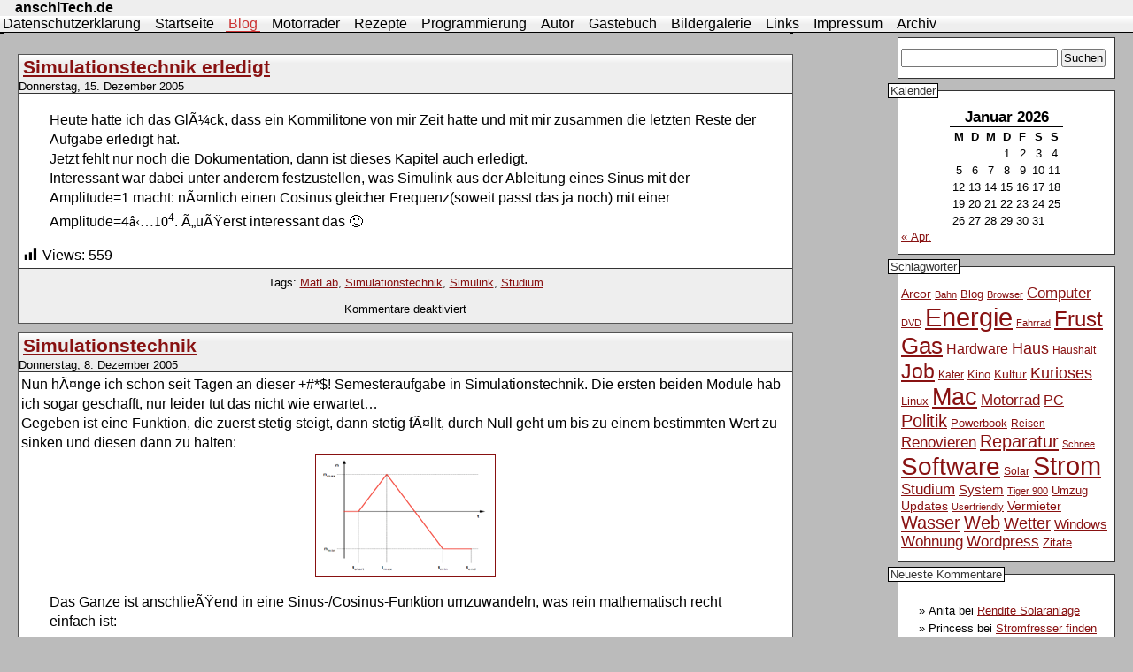

--- FILE ---
content_type: text/html; charset=UTF-8
request_url: http://anschitech.de/tag/simulink/
body_size: 13281
content:
<!DOCTYPE html PUBLIC "-//W3C//DTD XHTML 1.0 Transitional//EN" "http://www.w3.org/TR/xhtml1/DTD/xhtml1-transitional.dtd">
<html xmlns="http://www.w3.org/1999/xhtml" lang="de">
<head profile="http://gmpg.org/xfn/11">
    <!-- leave this for stats -->
    <meta name="generator"
          content="WordPress 6.8.3" />
    <!-- leave this for stats -->

    <meta http-equiv="Content-Type"
          content="text/html;
                   charset=UTF-8" />
    <title>
        anschiTech.de                 &raquo; Simulink    </title>
    <link rel="stylesheet"
         href="http://anschitech.de/wp-content/themes/anschitech_21/style.css"
         type="text/css"
        media="screen" />
    <link rel="alternate"
         type="application/rss+xml"
        title="anschiTech.de RSS Feed"
         href="http://anschitech.de/feed/" />
    <link rel="pingback"
         href="http://anschitech.de/xmlrpc.php" />
    <style type="text/css" media="screen">
    </style>
    <meta name='robots' content='max-image-preview:large' />
	<style>img:is([sizes="auto" i], [sizes^="auto," i]) { contain-intrinsic-size: 3000px 1500px }</style>
	<link rel='dns-prefetch' href='//secure.gravatar.com' />
<link rel='dns-prefetch' href='//stats.wp.com' />
<link rel='dns-prefetch' href='//v0.wordpress.com' />
<link rel="alternate" type="application/rss+xml" title="anschiTech.de &raquo; Schlagwort-Feed zu Simulink" href="http://anschitech.de/tag/simulink/feed/" />
<script type="text/javascript">
/* <![CDATA[ */
window._wpemojiSettings = {"baseUrl":"https:\/\/s.w.org\/images\/core\/emoji\/16.0.1\/72x72\/","ext":".png","svgUrl":"https:\/\/s.w.org\/images\/core\/emoji\/16.0.1\/svg\/","svgExt":".svg","source":{"wpemoji":"http:\/\/anschitech.de\/wp-includes\/js\/wp-emoji.js?ver=6.8.3","twemoji":"http:\/\/anschitech.de\/wp-includes\/js\/twemoji.js?ver=6.8.3"}};
/**
 * @output wp-includes/js/wp-emoji-loader.js
 */

/**
 * Emoji Settings as exported in PHP via _print_emoji_detection_script().
 * @typedef WPEmojiSettings
 * @type {object}
 * @property {?object} source
 * @property {?string} source.concatemoji
 * @property {?string} source.twemoji
 * @property {?string} source.wpemoji
 * @property {?boolean} DOMReady
 * @property {?Function} readyCallback
 */

/**
 * Support tests.
 * @typedef SupportTests
 * @type {object}
 * @property {?boolean} flag
 * @property {?boolean} emoji
 */

/**
 * IIFE to detect emoji support and load Twemoji if needed.
 *
 * @param {Window} window
 * @param {Document} document
 * @param {WPEmojiSettings} settings
 */
( function wpEmojiLoader( window, document, settings ) {
	if ( typeof Promise === 'undefined' ) {
		return;
	}

	var sessionStorageKey = 'wpEmojiSettingsSupports';
	var tests = [ 'flag', 'emoji' ];

	/**
	 * Checks whether the browser supports offloading to a Worker.
	 *
	 * @since 6.3.0
	 *
	 * @private
	 *
	 * @returns {boolean}
	 */
	function supportsWorkerOffloading() {
		return (
			typeof Worker !== 'undefined' &&
			typeof OffscreenCanvas !== 'undefined' &&
			typeof URL !== 'undefined' &&
			URL.createObjectURL &&
			typeof Blob !== 'undefined'
		);
	}

	/**
	 * @typedef SessionSupportTests
	 * @type {object}
	 * @property {number} timestamp
	 * @property {SupportTests} supportTests
	 */

	/**
	 * Get support tests from session.
	 *
	 * @since 6.3.0
	 *
	 * @private
	 *
	 * @returns {?SupportTests} Support tests, or null if not set or older than 1 week.
	 */
	function getSessionSupportTests() {
		try {
			/** @type {SessionSupportTests} */
			var item = JSON.parse(
				sessionStorage.getItem( sessionStorageKey )
			);
			if (
				typeof item === 'object' &&
				typeof item.timestamp === 'number' &&
				new Date().valueOf() < item.timestamp + 604800 && // Note: Number is a week in seconds.
				typeof item.supportTests === 'object'
			) {
				return item.supportTests;
			}
		} catch ( e ) {}
		return null;
	}

	/**
	 * Persist the supports in session storage.
	 *
	 * @since 6.3.0
	 *
	 * @private
	 *
	 * @param {SupportTests} supportTests Support tests.
	 */
	function setSessionSupportTests( supportTests ) {
		try {
			/** @type {SessionSupportTests} */
			var item = {
				supportTests: supportTests,
				timestamp: new Date().valueOf()
			};

			sessionStorage.setItem(
				sessionStorageKey,
				JSON.stringify( item )
			);
		} catch ( e ) {}
	}

	/**
	 * Checks if two sets of Emoji characters render the same visually.
	 *
	 * This is used to determine if the browser is rendering an emoji with multiple data points
	 * correctly. set1 is the emoji in the correct form, using a zero-width joiner. set2 is the emoji
	 * in the incorrect form, using a zero-width space. If the two sets render the same, then the browser
	 * does not support the emoji correctly.
	 *
	 * This function may be serialized to run in a Worker. Therefore, it cannot refer to variables from the containing
	 * scope. Everything must be passed by parameters.
	 *
	 * @since 4.9.0
	 *
	 * @private
	 *
	 * @param {CanvasRenderingContext2D} context 2D Context.
	 * @param {string} set1 Set of Emoji to test.
	 * @param {string} set2 Set of Emoji to test.
	 *
	 * @return {boolean} True if the two sets render the same.
	 */
	function emojiSetsRenderIdentically( context, set1, set2 ) {
		// Cleanup from previous test.
		context.clearRect( 0, 0, context.canvas.width, context.canvas.height );
		context.fillText( set1, 0, 0 );
		var rendered1 = new Uint32Array(
			context.getImageData(
				0,
				0,
				context.canvas.width,
				context.canvas.height
			).data
		);

		// Cleanup from previous test.
		context.clearRect( 0, 0, context.canvas.width, context.canvas.height );
		context.fillText( set2, 0, 0 );
		var rendered2 = new Uint32Array(
			context.getImageData(
				0,
				0,
				context.canvas.width,
				context.canvas.height
			).data
		);

		return rendered1.every( function ( rendered2Data, index ) {
			return rendered2Data === rendered2[ index ];
		} );
	}

	/**
	 * Checks if the center point of a single emoji is empty.
	 *
	 * This is used to determine if the browser is rendering an emoji with a single data point
	 * correctly. The center point of an incorrectly rendered emoji will be empty. A correctly
	 * rendered emoji will have a non-zero value at the center point.
	 *
	 * This function may be serialized to run in a Worker. Therefore, it cannot refer to variables from the containing
	 * scope. Everything must be passed by parameters.
	 *
	 * @since 6.8.2
	 *
	 * @private
	 *
	 * @param {CanvasRenderingContext2D} context 2D Context.
	 * @param {string} emoji Emoji to test.
	 *
	 * @return {boolean} True if the center point is empty.
	 */
	function emojiRendersEmptyCenterPoint( context, emoji ) {
		// Cleanup from previous test.
		context.clearRect( 0, 0, context.canvas.width, context.canvas.height );
		context.fillText( emoji, 0, 0 );

		// Test if the center point (16, 16) is empty (0,0,0,0).
		var centerPoint = context.getImageData(16, 16, 1, 1);
		for ( var i = 0; i < centerPoint.data.length; i++ ) {
			if ( centerPoint.data[ i ] !== 0 ) {
				// Stop checking the moment it's known not to be empty.
				return false;
			}
		}

		return true;
	}

	/**
	 * Determines if the browser properly renders Emoji that Twemoji can supplement.
	 *
	 * This function may be serialized to run in a Worker. Therefore, it cannot refer to variables from the containing
	 * scope. Everything must be passed by parameters.
	 *
	 * @since 4.2.0
	 *
	 * @private
	 *
	 * @param {CanvasRenderingContext2D} context 2D Context.
	 * @param {string} type Whether to test for support of "flag" or "emoji".
	 * @param {Function} emojiSetsRenderIdentically Reference to emojiSetsRenderIdentically function, needed due to minification.
	 * @param {Function} emojiRendersEmptyCenterPoint Reference to emojiRendersEmptyCenterPoint function, needed due to minification.
	 *
	 * @return {boolean} True if the browser can render emoji, false if it cannot.
	 */
	function browserSupportsEmoji( context, type, emojiSetsRenderIdentically, emojiRendersEmptyCenterPoint ) {
		var isIdentical;

		switch ( type ) {
			case 'flag':
				/*
				 * Test for Transgender flag compatibility. Added in Unicode 13.
				 *
				 * To test for support, we try to render it, and compare the rendering to how it would look if
				 * the browser doesn't render it correctly (white flag emoji + transgender symbol).
				 */
				isIdentical = emojiSetsRenderIdentically(
					context,
					'\uD83C\uDFF3\uFE0F\u200D\u26A7\uFE0F', // as a zero-width joiner sequence
					'\uD83C\uDFF3\uFE0F\u200B\u26A7\uFE0F' // separated by a zero-width space
				);

				if ( isIdentical ) {
					return false;
				}

				/*
				 * Test for Sark flag compatibility. This is the least supported of the letter locale flags,
				 * so gives us an easy test for full support.
				 *
				 * To test for support, we try to render it, and compare the rendering to how it would look if
				 * the browser doesn't render it correctly ([C] + [Q]).
				 */
				isIdentical = emojiSetsRenderIdentically(
					context,
					'\uD83C\uDDE8\uD83C\uDDF6', // as the sequence of two code points
					'\uD83C\uDDE8\u200B\uD83C\uDDF6' // as the two code points separated by a zero-width space
				);

				if ( isIdentical ) {
					return false;
				}

				/*
				 * Test for English flag compatibility. England is a country in the United Kingdom, it
				 * does not have a two letter locale code but rather a five letter sub-division code.
				 *
				 * To test for support, we try to render it, and compare the rendering to how it would look if
				 * the browser doesn't render it correctly (black flag emoji + [G] + [B] + [E] + [N] + [G]).
				 */
				isIdentical = emojiSetsRenderIdentically(
					context,
					// as the flag sequence
					'\uD83C\uDFF4\uDB40\uDC67\uDB40\uDC62\uDB40\uDC65\uDB40\uDC6E\uDB40\uDC67\uDB40\uDC7F',
					// with each code point separated by a zero-width space
					'\uD83C\uDFF4\u200B\uDB40\uDC67\u200B\uDB40\uDC62\u200B\uDB40\uDC65\u200B\uDB40\uDC6E\u200B\uDB40\uDC67\u200B\uDB40\uDC7F'
				);

				return ! isIdentical;
			case 'emoji':
				/*
				 * Does Emoji 16.0 cause the browser to go splat?
				 *
				 * To test for Emoji 16.0 support, try to render a new emoji: Splatter.
				 *
				 * The splatter emoji is a single code point emoji. Testing for browser support
				 * required testing the center point of the emoji to see if it is empty.
				 *
				 * 0xD83E 0xDEDF (\uD83E\uDEDF) == 🫟 Splatter.
				 *
				 * When updating this test, please ensure that the emoji is either a single code point
				 * or switch to using the emojiSetsRenderIdentically function and testing with a zero-width
				 * joiner vs a zero-width space.
				 */
				var notSupported = emojiRendersEmptyCenterPoint( context, '\uD83E\uDEDF' );
				return ! notSupported;
		}

		return false;
	}

	/**
	 * Checks emoji support tests.
	 *
	 * This function may be serialized to run in a Worker. Therefore, it cannot refer to variables from the containing
	 * scope. Everything must be passed by parameters.
	 *
	 * @since 6.3.0
	 *
	 * @private
	 *
	 * @param {string[]} tests Tests.
	 * @param {Function} browserSupportsEmoji Reference to browserSupportsEmoji function, needed due to minification.
	 * @param {Function} emojiSetsRenderIdentically Reference to emojiSetsRenderIdentically function, needed due to minification.
	 * @param {Function} emojiRendersEmptyCenterPoint Reference to emojiRendersEmptyCenterPoint function, needed due to minification.
	 *
	 * @return {SupportTests} Support tests.
	 */
	function testEmojiSupports( tests, browserSupportsEmoji, emojiSetsRenderIdentically, emojiRendersEmptyCenterPoint ) {
		var canvas;
		if (
			typeof WorkerGlobalScope !== 'undefined' &&
			self instanceof WorkerGlobalScope
		) {
			canvas = new OffscreenCanvas( 300, 150 ); // Dimensions are default for HTMLCanvasElement.
		} else {
			canvas = document.createElement( 'canvas' );
		}

		var context = canvas.getContext( '2d', { willReadFrequently: true } );

		/*
		 * Chrome on OS X added native emoji rendering in M41. Unfortunately,
		 * it doesn't work when the font is bolder than 500 weight. So, we
		 * check for bold rendering support to avoid invisible emoji in Chrome.
		 */
		context.textBaseline = 'top';
		context.font = '600 32px Arial';

		var supports = {};
		tests.forEach( function ( test ) {
			supports[ test ] = browserSupportsEmoji( context, test, emojiSetsRenderIdentically, emojiRendersEmptyCenterPoint );
		} );
		return supports;
	}

	/**
	 * Adds a script to the head of the document.
	 *
	 * @ignore
	 *
	 * @since 4.2.0
	 *
	 * @param {string} src The url where the script is located.
	 *
	 * @return {void}
	 */
	function addScript( src ) {
		var script = document.createElement( 'script' );
		script.src = src;
		script.defer = true;
		document.head.appendChild( script );
	}

	settings.supports = {
		everything: true,
		everythingExceptFlag: true
	};

	// Create a promise for DOMContentLoaded since the worker logic may finish after the event has fired.
	var domReadyPromise = new Promise( function ( resolve ) {
		document.addEventListener( 'DOMContentLoaded', resolve, {
			once: true
		} );
	} );

	// Obtain the emoji support from the browser, asynchronously when possible.
	new Promise( function ( resolve ) {
		var supportTests = getSessionSupportTests();
		if ( supportTests ) {
			resolve( supportTests );
			return;
		}

		if ( supportsWorkerOffloading() ) {
			try {
				// Note that the functions are being passed as arguments due to minification.
				var workerScript =
					'postMessage(' +
					testEmojiSupports.toString() +
					'(' +
					[
						JSON.stringify( tests ),
						browserSupportsEmoji.toString(),
						emojiSetsRenderIdentically.toString(),
						emojiRendersEmptyCenterPoint.toString()
					].join( ',' ) +
					'));';
				var blob = new Blob( [ workerScript ], {
					type: 'text/javascript'
				} );
				var worker = new Worker( URL.createObjectURL( blob ), { name: 'wpTestEmojiSupports' } );
				worker.onmessage = function ( event ) {
					supportTests = event.data;
					setSessionSupportTests( supportTests );
					worker.terminate();
					resolve( supportTests );
				};
				return;
			} catch ( e ) {}
		}

		supportTests = testEmojiSupports( tests, browserSupportsEmoji, emojiSetsRenderIdentically, emojiRendersEmptyCenterPoint );
		setSessionSupportTests( supportTests );
		resolve( supportTests );
	} )
		// Once the browser emoji support has been obtained from the session, finalize the settings.
		.then( function ( supportTests ) {
			/*
			 * Tests the browser support for flag emojis and other emojis, and adjusts the
			 * support settings accordingly.
			 */
			for ( var test in supportTests ) {
				settings.supports[ test ] = supportTests[ test ];

				settings.supports.everything =
					settings.supports.everything && settings.supports[ test ];

				if ( 'flag' !== test ) {
					settings.supports.everythingExceptFlag =
						settings.supports.everythingExceptFlag &&
						settings.supports[ test ];
				}
			}

			settings.supports.everythingExceptFlag =
				settings.supports.everythingExceptFlag &&
				! settings.supports.flag;

			// Sets DOMReady to false and assigns a ready function to settings.
			settings.DOMReady = false;
			settings.readyCallback = function () {
				settings.DOMReady = true;
			};
		} )
		.then( function () {
			return domReadyPromise;
		} )
		.then( function () {
			// When the browser can not render everything we need to load a polyfill.
			if ( ! settings.supports.everything ) {
				settings.readyCallback();

				var src = settings.source || {};

				if ( src.concatemoji ) {
					addScript( src.concatemoji );
				} else if ( src.wpemoji && src.twemoji ) {
					addScript( src.twemoji );
					addScript( src.wpemoji );
				}
			}
		} );
} )( window, document, window._wpemojiSettings );

/* ]]> */
</script>
<link rel='stylesheet' id='dashicons-css' href='http://anschitech.de/wp-includes/css/dashicons.css?ver=6.8.3' type='text/css' media='all' />
<link rel='stylesheet' id='post-views-counter-frontend-css' href='http://anschitech.de/wp-content/plugins/post-views-counter/css/frontend.css?ver=1.5.5' type='text/css' media='all' />
<style id='wp-emoji-styles-inline-css' type='text/css'>

	img.wp-smiley, img.emoji {
		display: inline !important;
		border: none !important;
		box-shadow: none !important;
		height: 1em !important;
		width: 1em !important;
		margin: 0 0.07em !important;
		vertical-align: -0.1em !important;
		background: none !important;
		padding: 0 !important;
	}
</style>
<link rel='stylesheet' id='wp-block-library-css' href='http://anschitech.de/wp-includes/css/dist/block-library/style.css?ver=6.8.3' type='text/css' media='all' />
<style id='classic-theme-styles-inline-css' type='text/css'>
/**
 * These rules are needed for backwards compatibility.
 * They should match the button element rules in the base theme.json file.
 */
.wp-block-button__link {
	color: #ffffff;
	background-color: #32373c;
	border-radius: 9999px; /* 100% causes an oval, but any explicit but really high value retains the pill shape. */

	/* This needs a low specificity so it won't override the rules from the button element if defined in theme.json. */
	box-shadow: none;
	text-decoration: none;

	/* The extra 2px are added to size solids the same as the outline versions.*/
	padding: calc(0.667em + 2px) calc(1.333em + 2px);

	font-size: 1.125em;
}

.wp-block-file__button {
	background: #32373c;
	color: #ffffff;
	text-decoration: none;
}

</style>
<link rel='stylesheet' id='mediaelement-css' href='http://anschitech.de/wp-includes/js/mediaelement/mediaelementplayer-legacy.min.css?ver=4.2.17' type='text/css' media='all' />
<link rel='stylesheet' id='wp-mediaelement-css' href='http://anschitech.de/wp-includes/js/mediaelement/wp-mediaelement.css?ver=6.8.3' type='text/css' media='all' />
<style id='jetpack-sharing-buttons-style-inline-css' type='text/css'>
.jetpack-sharing-buttons__services-list{display:flex;flex-direction:row;flex-wrap:wrap;gap:0;list-style-type:none;margin:5px;padding:0}.jetpack-sharing-buttons__services-list.has-small-icon-size{font-size:12px}.jetpack-sharing-buttons__services-list.has-normal-icon-size{font-size:16px}.jetpack-sharing-buttons__services-list.has-large-icon-size{font-size:24px}.jetpack-sharing-buttons__services-list.has-huge-icon-size{font-size:36px}@media print{.jetpack-sharing-buttons__services-list{display:none!important}}.editor-styles-wrapper .wp-block-jetpack-sharing-buttons{gap:0;padding-inline-start:0}ul.jetpack-sharing-buttons__services-list.has-background{padding:1.25em 2.375em}
</style>
<style id='global-styles-inline-css' type='text/css'>
:root{--wp--preset--aspect-ratio--square: 1;--wp--preset--aspect-ratio--4-3: 4/3;--wp--preset--aspect-ratio--3-4: 3/4;--wp--preset--aspect-ratio--3-2: 3/2;--wp--preset--aspect-ratio--2-3: 2/3;--wp--preset--aspect-ratio--16-9: 16/9;--wp--preset--aspect-ratio--9-16: 9/16;--wp--preset--color--black: #000000;--wp--preset--color--cyan-bluish-gray: #abb8c3;--wp--preset--color--white: #ffffff;--wp--preset--color--pale-pink: #f78da7;--wp--preset--color--vivid-red: #cf2e2e;--wp--preset--color--luminous-vivid-orange: #ff6900;--wp--preset--color--luminous-vivid-amber: #fcb900;--wp--preset--color--light-green-cyan: #7bdcb5;--wp--preset--color--vivid-green-cyan: #00d084;--wp--preset--color--pale-cyan-blue: #8ed1fc;--wp--preset--color--vivid-cyan-blue: #0693e3;--wp--preset--color--vivid-purple: #9b51e0;--wp--preset--gradient--vivid-cyan-blue-to-vivid-purple: linear-gradient(135deg,rgba(6,147,227,1) 0%,rgb(155,81,224) 100%);--wp--preset--gradient--light-green-cyan-to-vivid-green-cyan: linear-gradient(135deg,rgb(122,220,180) 0%,rgb(0,208,130) 100%);--wp--preset--gradient--luminous-vivid-amber-to-luminous-vivid-orange: linear-gradient(135deg,rgba(252,185,0,1) 0%,rgba(255,105,0,1) 100%);--wp--preset--gradient--luminous-vivid-orange-to-vivid-red: linear-gradient(135deg,rgba(255,105,0,1) 0%,rgb(207,46,46) 100%);--wp--preset--gradient--very-light-gray-to-cyan-bluish-gray: linear-gradient(135deg,rgb(238,238,238) 0%,rgb(169,184,195) 100%);--wp--preset--gradient--cool-to-warm-spectrum: linear-gradient(135deg,rgb(74,234,220) 0%,rgb(151,120,209) 20%,rgb(207,42,186) 40%,rgb(238,44,130) 60%,rgb(251,105,98) 80%,rgb(254,248,76) 100%);--wp--preset--gradient--blush-light-purple: linear-gradient(135deg,rgb(255,206,236) 0%,rgb(152,150,240) 100%);--wp--preset--gradient--blush-bordeaux: linear-gradient(135deg,rgb(254,205,165) 0%,rgb(254,45,45) 50%,rgb(107,0,62) 100%);--wp--preset--gradient--luminous-dusk: linear-gradient(135deg,rgb(255,203,112) 0%,rgb(199,81,192) 50%,rgb(65,88,208) 100%);--wp--preset--gradient--pale-ocean: linear-gradient(135deg,rgb(255,245,203) 0%,rgb(182,227,212) 50%,rgb(51,167,181) 100%);--wp--preset--gradient--electric-grass: linear-gradient(135deg,rgb(202,248,128) 0%,rgb(113,206,126) 100%);--wp--preset--gradient--midnight: linear-gradient(135deg,rgb(2,3,129) 0%,rgb(40,116,252) 100%);--wp--preset--font-size--small: 13px;--wp--preset--font-size--medium: 20px;--wp--preset--font-size--large: 36px;--wp--preset--font-size--x-large: 42px;--wp--preset--spacing--20: 0.44rem;--wp--preset--spacing--30: 0.67rem;--wp--preset--spacing--40: 1rem;--wp--preset--spacing--50: 1.5rem;--wp--preset--spacing--60: 2.25rem;--wp--preset--spacing--70: 3.38rem;--wp--preset--spacing--80: 5.06rem;--wp--preset--shadow--natural: 6px 6px 9px rgba(0, 0, 0, 0.2);--wp--preset--shadow--deep: 12px 12px 50px rgba(0, 0, 0, 0.4);--wp--preset--shadow--sharp: 6px 6px 0px rgba(0, 0, 0, 0.2);--wp--preset--shadow--outlined: 6px 6px 0px -3px rgba(255, 255, 255, 1), 6px 6px rgba(0, 0, 0, 1);--wp--preset--shadow--crisp: 6px 6px 0px rgba(0, 0, 0, 1);}:where(.is-layout-flex){gap: 0.5em;}:where(.is-layout-grid){gap: 0.5em;}body .is-layout-flex{display: flex;}.is-layout-flex{flex-wrap: wrap;align-items: center;}.is-layout-flex > :is(*, div){margin: 0;}body .is-layout-grid{display: grid;}.is-layout-grid > :is(*, div){margin: 0;}:where(.wp-block-columns.is-layout-flex){gap: 2em;}:where(.wp-block-columns.is-layout-grid){gap: 2em;}:where(.wp-block-post-template.is-layout-flex){gap: 1.25em;}:where(.wp-block-post-template.is-layout-grid){gap: 1.25em;}.has-black-color{color: var(--wp--preset--color--black) !important;}.has-cyan-bluish-gray-color{color: var(--wp--preset--color--cyan-bluish-gray) !important;}.has-white-color{color: var(--wp--preset--color--white) !important;}.has-pale-pink-color{color: var(--wp--preset--color--pale-pink) !important;}.has-vivid-red-color{color: var(--wp--preset--color--vivid-red) !important;}.has-luminous-vivid-orange-color{color: var(--wp--preset--color--luminous-vivid-orange) !important;}.has-luminous-vivid-amber-color{color: var(--wp--preset--color--luminous-vivid-amber) !important;}.has-light-green-cyan-color{color: var(--wp--preset--color--light-green-cyan) !important;}.has-vivid-green-cyan-color{color: var(--wp--preset--color--vivid-green-cyan) !important;}.has-pale-cyan-blue-color{color: var(--wp--preset--color--pale-cyan-blue) !important;}.has-vivid-cyan-blue-color{color: var(--wp--preset--color--vivid-cyan-blue) !important;}.has-vivid-purple-color{color: var(--wp--preset--color--vivid-purple) !important;}.has-black-background-color{background-color: var(--wp--preset--color--black) !important;}.has-cyan-bluish-gray-background-color{background-color: var(--wp--preset--color--cyan-bluish-gray) !important;}.has-white-background-color{background-color: var(--wp--preset--color--white) !important;}.has-pale-pink-background-color{background-color: var(--wp--preset--color--pale-pink) !important;}.has-vivid-red-background-color{background-color: var(--wp--preset--color--vivid-red) !important;}.has-luminous-vivid-orange-background-color{background-color: var(--wp--preset--color--luminous-vivid-orange) !important;}.has-luminous-vivid-amber-background-color{background-color: var(--wp--preset--color--luminous-vivid-amber) !important;}.has-light-green-cyan-background-color{background-color: var(--wp--preset--color--light-green-cyan) !important;}.has-vivid-green-cyan-background-color{background-color: var(--wp--preset--color--vivid-green-cyan) !important;}.has-pale-cyan-blue-background-color{background-color: var(--wp--preset--color--pale-cyan-blue) !important;}.has-vivid-cyan-blue-background-color{background-color: var(--wp--preset--color--vivid-cyan-blue) !important;}.has-vivid-purple-background-color{background-color: var(--wp--preset--color--vivid-purple) !important;}.has-black-border-color{border-color: var(--wp--preset--color--black) !important;}.has-cyan-bluish-gray-border-color{border-color: var(--wp--preset--color--cyan-bluish-gray) !important;}.has-white-border-color{border-color: var(--wp--preset--color--white) !important;}.has-pale-pink-border-color{border-color: var(--wp--preset--color--pale-pink) !important;}.has-vivid-red-border-color{border-color: var(--wp--preset--color--vivid-red) !important;}.has-luminous-vivid-orange-border-color{border-color: var(--wp--preset--color--luminous-vivid-orange) !important;}.has-luminous-vivid-amber-border-color{border-color: var(--wp--preset--color--luminous-vivid-amber) !important;}.has-light-green-cyan-border-color{border-color: var(--wp--preset--color--light-green-cyan) !important;}.has-vivid-green-cyan-border-color{border-color: var(--wp--preset--color--vivid-green-cyan) !important;}.has-pale-cyan-blue-border-color{border-color: var(--wp--preset--color--pale-cyan-blue) !important;}.has-vivid-cyan-blue-border-color{border-color: var(--wp--preset--color--vivid-cyan-blue) !important;}.has-vivid-purple-border-color{border-color: var(--wp--preset--color--vivid-purple) !important;}.has-vivid-cyan-blue-to-vivid-purple-gradient-background{background: var(--wp--preset--gradient--vivid-cyan-blue-to-vivid-purple) !important;}.has-light-green-cyan-to-vivid-green-cyan-gradient-background{background: var(--wp--preset--gradient--light-green-cyan-to-vivid-green-cyan) !important;}.has-luminous-vivid-amber-to-luminous-vivid-orange-gradient-background{background: var(--wp--preset--gradient--luminous-vivid-amber-to-luminous-vivid-orange) !important;}.has-luminous-vivid-orange-to-vivid-red-gradient-background{background: var(--wp--preset--gradient--luminous-vivid-orange-to-vivid-red) !important;}.has-very-light-gray-to-cyan-bluish-gray-gradient-background{background: var(--wp--preset--gradient--very-light-gray-to-cyan-bluish-gray) !important;}.has-cool-to-warm-spectrum-gradient-background{background: var(--wp--preset--gradient--cool-to-warm-spectrum) !important;}.has-blush-light-purple-gradient-background{background: var(--wp--preset--gradient--blush-light-purple) !important;}.has-blush-bordeaux-gradient-background{background: var(--wp--preset--gradient--blush-bordeaux) !important;}.has-luminous-dusk-gradient-background{background: var(--wp--preset--gradient--luminous-dusk) !important;}.has-pale-ocean-gradient-background{background: var(--wp--preset--gradient--pale-ocean) !important;}.has-electric-grass-gradient-background{background: var(--wp--preset--gradient--electric-grass) !important;}.has-midnight-gradient-background{background: var(--wp--preset--gradient--midnight) !important;}.has-small-font-size{font-size: var(--wp--preset--font-size--small) !important;}.has-medium-font-size{font-size: var(--wp--preset--font-size--medium) !important;}.has-large-font-size{font-size: var(--wp--preset--font-size--large) !important;}.has-x-large-font-size{font-size: var(--wp--preset--font-size--x-large) !important;}
:where(.wp-block-post-template.is-layout-flex){gap: 1.25em;}:where(.wp-block-post-template.is-layout-grid){gap: 1.25em;}
:where(.wp-block-columns.is-layout-flex){gap: 2em;}:where(.wp-block-columns.is-layout-grid){gap: 2em;}
:root :where(.wp-block-pullquote){font-size: 1.5em;line-height: 1.6;}
</style>
<style id='akismet-widget-style-inline-css' type='text/css'>

			.a-stats {
				--akismet-color-mid-green: #357b49;
				--akismet-color-white: #fff;
				--akismet-color-light-grey: #f6f7f7;

				max-width: 350px;
				width: auto;
			}

			.a-stats * {
				all: unset;
				box-sizing: border-box;
			}

			.a-stats strong {
				font-weight: 600;
			}

			.a-stats a.a-stats__link,
			.a-stats a.a-stats__link:visited,
			.a-stats a.a-stats__link:active {
				background: var(--akismet-color-mid-green);
				border: none;
				box-shadow: none;
				border-radius: 8px;
				color: var(--akismet-color-white);
				cursor: pointer;
				display: block;
				font-family: -apple-system, BlinkMacSystemFont, 'Segoe UI', 'Roboto', 'Oxygen-Sans', 'Ubuntu', 'Cantarell', 'Helvetica Neue', sans-serif;
				font-weight: 500;
				padding: 12px;
				text-align: center;
				text-decoration: none;
				transition: all 0.2s ease;
			}

			/* Extra specificity to deal with TwentyTwentyOne focus style */
			.widget .a-stats a.a-stats__link:focus {
				background: var(--akismet-color-mid-green);
				color: var(--akismet-color-white);
				text-decoration: none;
			}

			.a-stats a.a-stats__link:hover {
				filter: brightness(110%);
				box-shadow: 0 4px 12px rgba(0, 0, 0, 0.06), 0 0 2px rgba(0, 0, 0, 0.16);
			}

			.a-stats .count {
				color: var(--akismet-color-white);
				display: block;
				font-size: 1.5em;
				line-height: 1.4;
				padding: 0 13px;
				white-space: nowrap;
			}
		
</style>
<script type="text/javascript" src="http://anschitech.de/wp-includes/js/jquery/jquery.js?ver=3.7.1" id="jquery-core-js"></script>
<script type="text/javascript" src="http://anschitech.de/wp-includes/js/jquery/jquery-migrate.js?ver=3.4.1" id="jquery-migrate-js"></script>
<link rel="https://api.w.org/" href="http://anschitech.de/wp-json/" /><link rel="alternate" title="JSON" type="application/json" href="http://anschitech.de/wp-json/wp/v2/tags/204" /><link rel="EditURI" type="application/rsd+xml" title="RSD" href="http://anschitech.de/xmlrpc.php?rsd" />
<meta name="generator" content="WordPress 6.8.3" />
	<style>img#wpstats{display:none}</style>
		    <link rel="shortcut icon" href="http://anschitech.de/wp-content/themes/anschitech_21/images/favicon.ico" type="image/x-icon" />
<style type="text/css">.recentcomments a{display:inline !important;padding:0 !important;margin:0 !important;}</style><style type="text/css">.broken_link, a.broken_link {
	text-decoration: line-through;
}</style>
<!-- Jetpack Open Graph Tags -->
<meta property="og:type" content="website" />
<meta property="og:title" content="Simulink &#8211; anschiTech.de" />
<meta property="og:url" content="http://anschitech.de/tag/simulink/" />
<meta property="og:site_name" content="anschiTech.de" />
<meta property="og:image" content="https://s0.wp.com/i/blank.jpg" />
<meta property="og:image:alt" content="" />
<meta property="og:locale" content="de_DE" />

<!-- End Jetpack Open Graph Tags -->
</head>
<body>
  <div id="page">
    <div id="header">
	    <div id="headerimg">
		    <h1>
                <a href="http://anschitech.de/">
                    anschiTech.de                </a>
            </h1>
		<!-- <div class="description">André Schieleits Technik-Seiten</div> -->
	    </div><!-- headerimg -->
    </div><!-- header -->
    <div id="navigation">
        <ul class="naviliste">
			<li class="page_item page-item-3741"><a href="http://anschitech.de/datenschutzerklaerung/">Datenschutzerklärung</a></li>
<li class="page_item page-item-4"><a href="http://anschitech.de/">Startseite</a></li>
<li class="page_item page-item-5 current_page_parent"><a href="http://anschitech.de/blog/">Blog</a></li>
<li class="page_item page-item-3 page_item_has_children"><a href="http://anschitech.de/motorrader/">Motorräder</a></li>
<li class="page_item page-item-297"><a href="http://anschitech.de/rezepte/">Rezepte</a></li>
<li class="page_item page-item-309"><a href="http://anschitech.de/programmierung/">Programmierung</a></li>
<li class="page_item page-item-317 page_item_has_children"><a href="http://anschitech.de/autor/">Autor</a></li>
<li class="page_item page-item-323"><a href="http://anschitech.de/gastebuch/">Gästebuch</a></li>
<li class="page_item page-item-364 page_item_has_children"><a href="http://anschitech.de/bildergalerie/">Bildergalerie</a></li>
<li class="page_item page-item-141"><a href="http://anschitech.de/links/">Links</a></li>
<li class="page_item page-item-1645"><a href="http://anschitech.de/impressum/">Impressum</a></li>
<li class="page_item page-item-325 page_item_has_children"><a href="http://anschitech.de/archiv/">Archiv</a></li>
		</ul>
    </div><!-- navigation -->

	<div id="content" class="narrowcolumn">

		
		 

		<div class="navigation">
			<div class="alignleft"></div>
			<div class="alignright"></div>
		</div>

				<div class="post">
				<h3 id="post-90"><a href="http://anschitech.de/2005/12/15/simulationstechnik-erledigt/" rel="bookmark" title="Permanent Link to Simulationstechnik erledigt">Simulationstechnik erledigt</a></h3>
				<small>Donnerstag, 15. Dezember 2005</small>

				<div class="entry">
					<p>Heute hatte ich das GlÃ¼ck, dass ein Kommilitone von mir Zeit hatte und mit mir zusammen die letzten Reste der Aufgabe erledigt hat.<br />
Jetzt fehlt nur noch die Dokumentation, dann ist dieses Kapitel auch erledigt.<br />
Interessant war dabei unter anderem festzustellen, was Simulink aus der Ableitung eines Sinus mit der Amplitude=1 macht: nÃ¤mlich einen Cosinus gleicher Frequenz(soweit passt das ja noch) mit einer Amplitude=4<span style="font-family:Symbol;">â‹…10<sup>4</sup></span>. Ã„uÃŸerst interessant das 🙂</p>
<div class="post-views content-post post-90 entry-meta load-static">
				<span class="post-views-icon dashicons dashicons-chart-bar"></span> <span class="post-views-label">Views:</span> <span class="post-views-count">559</span>
			</div>				</div>

                <p class="postmetadata">
                    Tags: <a href="http://anschitech.de/tag/matlab/" rel="tag">MatLab</a>, <a href="http://anschitech.de/tag/simulationstechnik/" rel="tag">Simulationstechnik</a>, <a href="http://anschitech.de/tag/simulink/" rel="tag">Simulink</a>, <a href="http://anschitech.de/tag/studium/" rel="tag">Studium</a><br /><br />
                                        <span>Kommentare deaktiviert<span class="screen-reader-text"> für Simulationstechnik erledigt</span></span>                </p>

			</div>

				<div class="post">
				<h3 id="post-80"><a href="http://anschitech.de/2005/12/08/simulationstechnik/" rel="bookmark" title="Permanent Link to Simulationstechnik">Simulationstechnik</a></h3>
				<small>Donnerstag, 8. Dezember 2005</small>

				<div class="entry">
					<div>Nun hÃ¤nge ich schon seit Tagen an dieser +#*$! Semesteraufgabe in Simulationstechnik. Die ersten beiden Module hab ich sogar geschafft, nur leider tut das nicht wie erwartet&#8230;<br />
Gegeben ist eine Funktion, die zuerst stetig steigt, dann stetig fÃ¤llt, durch Null geht um bis zu einem bestimmten Wert zu sinken und diesen dann zu halten:</div>
<div style="text-align:center;"><a href="http://anschitech.de/wp-content/figures/funktion.png" onclick="window.open(&#039;http://anschitech.defunktion.png&#039;,&#039;popup&#039;,&#039;width=298,height=200,scrollbars=no,resizable=yes,toolbar=no,directories=no,location=no,menubar=no,status=yes,left=0,top=0&#039;);return false"><img decoding="async" src="http://anschitech.de/wp-content/figures/funktion-small.png" height="136" width="202" border="1" align="middle" hspace="4" vspace="4" alt="Funktion" /></a></div>
<p>Das Ganze ist anschlieÃŸend in eine Sinus-/Cosinus-Funktion umzuwandeln, was rein mathematisch recht einfach ist:</p>
<p style="text-align:center;"><span style="font-family:Times;font-size:14pt;"><em>y(t)=sin(n(t)Â¿t)</em></span>.</p>
<p>n(t) ist ja ne ganze Weile positiv. Seltsamerweise gibt es einen Phasensprung, sobald n(t) sinkt, und nicht erst sobald n(t) negativ wird. Zudem sinkt auch nicht die Frequenz, sondern macht einen Sprung von hoch nach niedrig und steigt dann wieder&#8230;<br />
Bin ja mal gespannt wie da die LÃ¶sung des Problem lautet, morgen haben wir wieder Vorlesung&#8230;</p>
<div class="post-views content-post post-80 entry-meta load-static">
				<span class="post-views-icon dashicons dashicons-chart-bar"></span> <span class="post-views-label">Views:</span> <span class="post-views-count">641</span>
			</div>				</div>

                <p class="postmetadata">
                    Tags: <a href="http://anschitech.de/tag/frust/" rel="tag">Frust</a>, <a href="http://anschitech.de/tag/matlab/" rel="tag">MatLab</a>, <a href="http://anschitech.de/tag/simulationstechnik/" rel="tag">Simulationstechnik</a>, <a href="http://anschitech.de/tag/simulink/" rel="tag">Simulink</a>, <a href="http://anschitech.de/tag/studium/" rel="tag">Studium</a><br /><br />
                                        <span>Kommentare deaktiviert<span class="screen-reader-text"> für Simulationstechnik</span></span>                </p>

			</div>

		
		<div class="navigation">
                        		</div>

	
	</div>

    <div id="sidebar">
<fieldset><form method="get" id="searchform" action="http://anschitech.de/">
<div><input type="text" value="" name="s" id="s" />
<input type="submit" id="searchsubmit" value="Suchen" />
</div>
</form>
</fieldset><fieldset><legend>Kalender</legend><div id="calendar_wrap" class="calendar_wrap"><table id="wp-calendar" class="wp-calendar-table">
	<caption>Januar 2026</caption>
	<thead>
	<tr>
		<th scope="col" aria-label="Montag">M</th>
		<th scope="col" aria-label="Dienstag">D</th>
		<th scope="col" aria-label="Mittwoch">M</th>
		<th scope="col" aria-label="Donnerstag">D</th>
		<th scope="col" aria-label="Freitag">F</th>
		<th scope="col" aria-label="Samstag">S</th>
		<th scope="col" aria-label="Sonntag">S</th>
	</tr>
	</thead>
	<tbody>
	<tr>
		<td colspan="3" class="pad">&nbsp;</td><td>1</td><td>2</td><td>3</td><td>4</td>
	</tr>
	<tr>
		<td>5</td><td>6</td><td>7</td><td>8</td><td>9</td><td>10</td><td>11</td>
	</tr>
	<tr>
		<td>12</td><td>13</td><td>14</td><td>15</td><td>16</td><td>17</td><td>18</td>
	</tr>
	<tr>
		<td>19</td><td>20</td><td>21</td><td>22</td><td>23</td><td>24</td><td>25</td>
	</tr>
	<tr>
		<td>26</td><td>27</td><td>28</td><td>29</td><td id="today">30</td><td>31</td>
		<td class="pad" colspan="1">&nbsp;</td>
	</tr>
	</tbody>
	</table><nav aria-label="Vorherige und nächste Monate" class="wp-calendar-nav">
		<span class="wp-calendar-nav-prev"><a href="http://anschitech.de/2024/04/">&laquo; Apr.</a></span>
		<span class="pad">&nbsp;</span>
		<span class="wp-calendar-nav-next">&nbsp;</span>
	</nav></div></fieldset><fieldset><legend>Schlagwörter</legend><div class="tagcloud"><a href="http://anschitech.de/tag/arcor/" class="tag-cloud-link tag-link-58 tag-link-position-1" style="font-size: 10.666666666667pt;" aria-label="Arcor (15 Einträge)">Arcor</a>
<a href="http://anschitech.de/tag/bahn/" class="tag-cloud-link tag-link-208 tag-link-position-2" style="font-size: 8.5333333333333pt;" aria-label="Bahn (10 Einträge)">Bahn</a>
<a href="http://anschitech.de/tag/blog/" class="tag-cloud-link tag-link-140 tag-link-position-3" style="font-size: 9.4666666666667pt;" aria-label="Blog (12 Einträge)">Blog</a>
<a href="http://anschitech.de/tag/browser/" class="tag-cloud-link tag-link-178 tag-link-position-4" style="font-size: 8.5333333333333pt;" aria-label="Browser (10 Einträge)">Browser</a>
<a href="http://anschitech.de/tag/computer/" class="tag-cloud-link tag-link-5 tag-link-position-5" style="font-size: 12.533333333333pt;" aria-label="Computer (21 Einträge)">Computer</a>
<a href="http://anschitech.de/tag/dvd/" class="tag-cloud-link tag-link-11 tag-link-position-6" style="font-size: 8.5333333333333pt;" aria-label="DVD (10 Einträge)">DVD</a>
<a href="http://anschitech.de/tag/energie/" class="tag-cloud-link tag-link-46 tag-link-position-7" style="font-size: 22pt;" aria-label="Energie (111 Einträge)">Energie</a>
<a href="http://anschitech.de/tag/fahrrad/" class="tag-cloud-link tag-link-47 tag-link-position-8" style="font-size: 8.5333333333333pt;" aria-label="Fahrrad (10 Einträge)">Fahrrad</a>
<a href="http://anschitech.de/tag/frust/" class="tag-cloud-link tag-link-177 tag-link-position-9" style="font-size: 18.266666666667pt;" aria-label="Frust (58 Einträge)">Frust</a>
<a href="http://anschitech.de/tag/gas/" class="tag-cloud-link tag-link-60 tag-link-position-10" style="font-size: 19.6pt;" aria-label="Gas (73 Einträge)">Gas</a>
<a href="http://anschitech.de/tag/hardware/" class="tag-cloud-link tag-link-161 tag-link-position-11" style="font-size: 11.733333333333pt;" aria-label="Hardware (18 Einträge)">Hardware</a>
<a href="http://anschitech.de/tag/haus/" class="tag-cloud-link tag-link-424 tag-link-position-12" style="font-size: 13.733333333333pt;" aria-label="Haus (26 Einträge)">Haus</a>
<a href="http://anschitech.de/tag/haushalt/" class="tag-cloud-link tag-link-235 tag-link-position-13" style="font-size: 9.0666666666667pt;" aria-label="Haushalt (11 Einträge)">Haushalt</a>
<a href="http://anschitech.de/tag/job/" class="tag-cloud-link tag-link-16 tag-link-position-14" style="font-size: 17.6pt;" aria-label="Job (51 Einträge)">Job</a>
<a href="http://anschitech.de/tag/kater/" class="tag-cloud-link tag-link-86 tag-link-position-15" style="font-size: 9.0666666666667pt;" aria-label="Kater (11 Einträge)">Kater</a>
<a href="http://anschitech.de/tag/kino/" class="tag-cloud-link tag-link-25 tag-link-position-16" style="font-size: 9.4666666666667pt;" aria-label="Kino (12 Einträge)">Kino</a>
<a href="http://anschitech.de/tag/kultur/" class="tag-cloud-link tag-link-13 tag-link-position-17" style="font-size: 10.4pt;" aria-label="Kultur (14 Einträge)">Kultur</a>
<a href="http://anschitech.de/tag/kurioses/" class="tag-cloud-link tag-link-57 tag-link-position-18" style="font-size: 13.333333333333pt;" aria-label="Kurioses (24 Einträge)">Kurioses</a>
<a href="http://anschitech.de/tag/linux/" class="tag-cloud-link tag-link-9 tag-link-position-19" style="font-size: 9.4666666666667pt;" aria-label="Linux (12 Einträge)">Linux</a>
<a href="http://anschitech.de/tag/mac/" class="tag-cloud-link tag-link-24 tag-link-position-20" style="font-size: 20.133333333333pt;" aria-label="Mac (81 Einträge)">Mac</a>
<a href="http://anschitech.de/tag/motorrad/" class="tag-cloud-link tag-link-17 tag-link-position-21" style="font-size: 12.533333333333pt;" aria-label="Motorrad (21 Einträge)">Motorrad</a>
<a href="http://anschitech.de/tag/pc/" class="tag-cloud-link tag-link-258 tag-link-position-22" style="font-size: 11.733333333333pt;" aria-label="PC (18 Einträge)">PC</a>
<a href="http://anschitech.de/tag/politik/" class="tag-cloud-link tag-link-20 tag-link-position-23" style="font-size: 14.8pt;" aria-label="Politik (31 Einträge)">Politik</a>
<a href="http://anschitech.de/tag/powerbook/" class="tag-cloud-link tag-link-207 tag-link-position-24" style="font-size: 9.4666666666667pt;" aria-label="Powerbook (12 Einträge)">Powerbook</a>
<a href="http://anschitech.de/tag/reisen/" class="tag-cloud-link tag-link-315 tag-link-position-25" style="font-size: 9.0666666666667pt;" aria-label="Reisen (11 Einträge)">Reisen</a>
<a href="http://anschitech.de/tag/renovieren/" class="tag-cloud-link tag-link-30 tag-link-position-26" style="font-size: 13.066666666667pt;" aria-label="Renovieren (23 Einträge)">Renovieren</a>
<a href="http://anschitech.de/tag/reparatur/" class="tag-cloud-link tag-link-211 tag-link-position-27" style="font-size: 15.2pt;" aria-label="Reparatur (34 Einträge)">Reparatur</a>
<a href="http://anschitech.de/tag/schnee/" class="tag-cloud-link tag-link-94 tag-link-position-28" style="font-size: 8.5333333333333pt;" aria-label="Schnee (10 Einträge)">Schnee</a>
<a href="http://anschitech.de/tag/software/" class="tag-cloud-link tag-link-66 tag-link-position-29" style="font-size: 20.933333333333pt;" aria-label="Software (93 Einträge)">Software</a>
<a href="http://anschitech.de/tag/solar/" class="tag-cloud-link tag-link-461 tag-link-position-30" style="font-size: 9.0666666666667pt;" aria-label="Solar (11 Einträge)">Solar</a>
<a href="http://anschitech.de/tag/strom/" class="tag-cloud-link tag-link-44 tag-link-position-31" style="font-size: 21.466666666667pt;" aria-label="Strom (102 Einträge)">Strom</a>
<a href="http://anschitech.de/tag/studium/" class="tag-cloud-link tag-link-3 tag-link-position-32" style="font-size: 12.8pt;" aria-label="Studium (22 Einträge)">Studium</a>
<a href="http://anschitech.de/tag/system/" class="tag-cloud-link tag-link-39 tag-link-position-33" style="font-size: 11.466666666667pt;" aria-label="System (17 Einträge)">System</a>
<a href="http://anschitech.de/tag/tiger-900/" class="tag-cloud-link tag-link-107 tag-link-position-34" style="font-size: 8pt;" aria-label="Tiger 900 (9 Einträge)">Tiger 900</a>
<a href="http://anschitech.de/tag/umzug/" class="tag-cloud-link tag-link-310 tag-link-position-35" style="font-size: 10pt;" aria-label="Umzug (13 Einträge)">Umzug</a>
<a href="http://anschitech.de/tag/updates/" class="tag-cloud-link tag-link-196 tag-link-position-36" style="font-size: 10.4pt;" aria-label="Updates (14 Einträge)">Updates</a>
<a href="http://anschitech.de/tag/userfriendly/" class="tag-cloud-link tag-link-98 tag-link-position-37" style="font-size: 8pt;" aria-label="Userfriendly (9 Einträge)">Userfriendly</a>
<a href="http://anschitech.de/tag/vermieter/" class="tag-cloud-link tag-link-373 tag-link-position-38" style="font-size: 10.666666666667pt;" aria-label="Vermieter (15 Einträge)">Vermieter</a>
<a href="http://anschitech.de/tag/wasser/" class="tag-cloud-link tag-link-422 tag-link-position-39" style="font-size: 15.066666666667pt;" aria-label="Wasser (33 Einträge)">Wasser</a>
<a href="http://anschitech.de/tag/web/" class="tag-cloud-link tag-link-10 tag-link-position-40" style="font-size: 15.2pt;" aria-label="Web (34 Einträge)">Web</a>
<a href="http://anschitech.de/tag/wetter/" class="tag-cloud-link tag-link-21 tag-link-position-41" style="font-size: 13.333333333333pt;" aria-label="Wetter (24 Einträge)">Wetter</a>
<a href="http://anschitech.de/tag/windows/" class="tag-cloud-link tag-link-18 tag-link-position-42" style="font-size: 11.066666666667pt;" aria-label="Windows (16 Einträge)">Windows</a>
<a href="http://anschitech.de/tag/wohnung/" class="tag-cloud-link tag-link-173 tag-link-position-43" style="font-size: 12.533333333333pt;" aria-label="Wohnung (21 Einträge)">Wohnung</a>
<a href="http://anschitech.de/tag/wordpress/" class="tag-cloud-link tag-link-96 tag-link-position-44" style="font-size: 12.533333333333pt;" aria-label="Wordpress (21 Einträge)">Wordpress</a>
<a href="http://anschitech.de/tag/zitate/" class="tag-cloud-link tag-link-22 tag-link-position-45" style="font-size: 9.4666666666667pt;" aria-label="Zitate (12 Einträge)">Zitate</a></div>
</fieldset><fieldset><legend>Neueste Kommentare</legend><ul id="recentcomments"><li class="recentcomments"><span class="comment-author-link">Anita</span> bei <a href="http://anschitech.de/2017/01/31/rendite-solaranlage/comment-page-1/#comment-123905">Rendite Solaranlage</a></li><li class="recentcomments"><span class="comment-author-link">Princess</span> bei <a href="http://anschitech.de/2016/07/01/stromfresser-finden/comment-page-1/#comment-123460">Stromfresser finden</a></li><li class="recentcomments"><span class="comment-author-link">Anita</span> bei <a href="http://anschitech.de/2016/07/01/stromfresser-finden/comment-page-1/#comment-123459">Stromfresser finden</a></li><li class="recentcomments"><span class="comment-author-link">Princess</span> bei <a href="http://anschitech.de/2016/06/16/erdbeermarmelade/comment-page-1/#comment-123455">Erdbeermarmelade</a></li><li class="recentcomments"><span class="comment-author-link">Anita</span> bei <a href="http://anschitech.de/2016/06/16/erdbeermarmelade/comment-page-1/#comment-123452">Erdbeermarmelade</a></li></ul></fieldset><fieldset><legend>Blogs</legend>
	<ul class='xoxo blogroll'>
<li><a href="http://blog.florianlaws.de/" rel="acquaintance met">Flo</a></li>
<li><a href="http://www.hausgnom.de" rel="friend met" title="Die Hausgnome" target="_blank">Gnomenhaus</a></li>
<li><a href="http://jagahdh.de" rel="friend met">jagahdh</a></li>
<li><a href="http://powerbook.blogger.de">Powerbook Blog</a></li>

	</ul>
</fieldset>
<fieldset><legend>Archiv</legend>
			<ul>
					<li><a href='http://anschitech.de/2024/04/'>April 2024</a></li>
	<li><a href='http://anschitech.de/2023/04/'>April 2023</a></li>
	<li><a href='http://anschitech.de/2022/02/'>Februar 2022</a></li>
	<li><a href='http://anschitech.de/2022/01/'>Januar 2022</a></li>
	<li><a href='http://anschitech.de/2018/07/'>Juli 2018</a></li>
	<li><a href='http://anschitech.de/2018/02/'>Februar 2018</a></li>
	<li><a href='http://anschitech.de/2017/08/'>August 2017</a></li>
	<li><a href='http://anschitech.de/2017/02/'>Februar 2017</a></li>
	<li><a href='http://anschitech.de/2017/01/'>Januar 2017</a></li>
	<li><a href='http://anschitech.de/2016/12/'>Dezember 2016</a></li>
	<li><a href='http://anschitech.de/2016/10/'>Oktober 2016</a></li>
	<li><a href='http://anschitech.de/2016/09/'>September 2016</a></li>
	<li><a href='http://anschitech.de/2016/08/'>August 2016</a></li>
	<li><a href='http://anschitech.de/2016/07/'>Juli 2016</a></li>
	<li><a href='http://anschitech.de/2016/06/'>Juni 2016</a></li>
	<li><a href='http://anschitech.de/2016/05/'>Mai 2016</a></li>
	<li><a href='http://anschitech.de/2016/01/'>Januar 2016</a></li>
	<li><a href='http://anschitech.de/2015/12/'>Dezember 2015</a></li>
	<li><a href='http://anschitech.de/2015/06/'>Juni 2015</a></li>
	<li><a href='http://anschitech.de/2015/01/'>Januar 2015</a></li>
	<li><a href='http://anschitech.de/2014/07/'>Juli 2014</a></li>
	<li><a href='http://anschitech.de/2014/06/'>Juni 2014</a></li>
	<li><a href='http://anschitech.de/2014/05/'>Mai 2014</a></li>
	<li><a href='http://anschitech.de/2014/04/'>April 2014</a></li>
	<li><a href='http://anschitech.de/2014/03/'>März 2014</a></li>
	<li><a href='http://anschitech.de/2014/01/'>Januar 2014</a></li>
	<li><a href='http://anschitech.de/2013/12/'>Dezember 2013</a></li>
	<li><a href='http://anschitech.de/2013/11/'>November 2013</a></li>
	<li><a href='http://anschitech.de/2013/09/'>September 2013</a></li>
	<li><a href='http://anschitech.de/2013/08/'>August 2013</a></li>
	<li><a href='http://anschitech.de/2013/06/'>Juni 2013</a></li>
	<li><a href='http://anschitech.de/2013/05/'>Mai 2013</a></li>
	<li><a href='http://anschitech.de/2013/03/'>März 2013</a></li>
	<li><a href='http://anschitech.de/2013/01/'>Januar 2013</a></li>
	<li><a href='http://anschitech.de/2012/12/'>Dezember 2012</a></li>
	<li><a href='http://anschitech.de/2012/11/'>November 2012</a></li>
	<li><a href='http://anschitech.de/2012/10/'>Oktober 2012</a></li>
	<li><a href='http://anschitech.de/2012/09/'>September 2012</a></li>
	<li><a href='http://anschitech.de/2012/07/'>Juli 2012</a></li>
	<li><a href='http://anschitech.de/2012/04/'>April 2012</a></li>
	<li><a href='http://anschitech.de/2012/03/'>März 2012</a></li>
	<li><a href='http://anschitech.de/2012/02/'>Februar 2012</a></li>
	<li><a href='http://anschitech.de/2012/01/'>Januar 2012</a></li>
	<li><a href='http://anschitech.de/2011/12/'>Dezember 2011</a></li>
	<li><a href='http://anschitech.de/2011/10/'>Oktober 2011</a></li>
	<li><a href='http://anschitech.de/2011/07/'>Juli 2011</a></li>
	<li><a href='http://anschitech.de/2011/06/'>Juni 2011</a></li>
	<li><a href='http://anschitech.de/2011/05/'>Mai 2011</a></li>
	<li><a href='http://anschitech.de/2011/03/'>März 2011</a></li>
	<li><a href='http://anschitech.de/2011/02/'>Februar 2011</a></li>
	<li><a href='http://anschitech.de/2011/01/'>Januar 2011</a></li>
	<li><a href='http://anschitech.de/2010/12/'>Dezember 2010</a></li>
	<li><a href='http://anschitech.de/2010/11/'>November 2010</a></li>
	<li><a href='http://anschitech.de/2010/10/'>Oktober 2010</a></li>
	<li><a href='http://anschitech.de/2010/09/'>September 2010</a></li>
	<li><a href='http://anschitech.de/2010/08/'>August 2010</a></li>
	<li><a href='http://anschitech.de/2010/07/'>Juli 2010</a></li>
	<li><a href='http://anschitech.de/2010/06/'>Juni 2010</a></li>
	<li><a href='http://anschitech.de/2010/05/'>Mai 2010</a></li>
	<li><a href='http://anschitech.de/2010/04/'>April 2010</a></li>
	<li><a href='http://anschitech.de/2010/03/'>März 2010</a></li>
	<li><a href='http://anschitech.de/2010/02/'>Februar 2010</a></li>
	<li><a href='http://anschitech.de/2010/01/'>Januar 2010</a></li>
	<li><a href='http://anschitech.de/2009/12/'>Dezember 2009</a></li>
	<li><a href='http://anschitech.de/2009/11/'>November 2009</a></li>
	<li><a href='http://anschitech.de/2009/10/'>Oktober 2009</a></li>
	<li><a href='http://anschitech.de/2009/09/'>September 2009</a></li>
	<li><a href='http://anschitech.de/2009/08/'>August 2009</a></li>
	<li><a href='http://anschitech.de/2009/07/'>Juli 2009</a></li>
	<li><a href='http://anschitech.de/2009/06/'>Juni 2009</a></li>
	<li><a href='http://anschitech.de/2009/05/'>Mai 2009</a></li>
	<li><a href='http://anschitech.de/2009/04/'>April 2009</a></li>
	<li><a href='http://anschitech.de/2009/03/'>März 2009</a></li>
	<li><a href='http://anschitech.de/2009/02/'>Februar 2009</a></li>
	<li><a href='http://anschitech.de/2009/01/'>Januar 2009</a></li>
	<li><a href='http://anschitech.de/2008/12/'>Dezember 2008</a></li>
	<li><a href='http://anschitech.de/2008/11/'>November 2008</a></li>
	<li><a href='http://anschitech.de/2008/10/'>Oktober 2008</a></li>
	<li><a href='http://anschitech.de/2008/09/'>September 2008</a></li>
	<li><a href='http://anschitech.de/2008/08/'>August 2008</a></li>
	<li><a href='http://anschitech.de/2008/07/'>Juli 2008</a></li>
	<li><a href='http://anschitech.de/2008/06/'>Juni 2008</a></li>
	<li><a href='http://anschitech.de/2008/05/'>Mai 2008</a></li>
	<li><a href='http://anschitech.de/2008/04/'>April 2008</a></li>
	<li><a href='http://anschitech.de/2008/03/'>März 2008</a></li>
	<li><a href='http://anschitech.de/2008/02/'>Februar 2008</a></li>
	<li><a href='http://anschitech.de/2008/01/'>Januar 2008</a></li>
	<li><a href='http://anschitech.de/2007/12/'>Dezember 2007</a></li>
	<li><a href='http://anschitech.de/2007/11/'>November 2007</a></li>
	<li><a href='http://anschitech.de/2007/10/'>Oktober 2007</a></li>
	<li><a href='http://anschitech.de/2007/09/'>September 2007</a></li>
	<li><a href='http://anschitech.de/2007/08/'>August 2007</a></li>
	<li><a href='http://anschitech.de/2007/07/'>Juli 2007</a></li>
	<li><a href='http://anschitech.de/2007/06/'>Juni 2007</a></li>
	<li><a href='http://anschitech.de/2007/05/'>Mai 2007</a></li>
	<li><a href='http://anschitech.de/2007/04/'>April 2007</a></li>
	<li><a href='http://anschitech.de/2007/03/'>März 2007</a></li>
	<li><a href='http://anschitech.de/2007/02/'>Februar 2007</a></li>
	<li><a href='http://anschitech.de/2007/01/'>Januar 2007</a></li>
	<li><a href='http://anschitech.de/2006/12/'>Dezember 2006</a></li>
	<li><a href='http://anschitech.de/2006/11/'>November 2006</a></li>
	<li><a href='http://anschitech.de/2006/10/'>Oktober 2006</a></li>
	<li><a href='http://anschitech.de/2006/09/'>September 2006</a></li>
	<li><a href='http://anschitech.de/2006/08/'>August 2006</a></li>
	<li><a href='http://anschitech.de/2006/07/'>Juli 2006</a></li>
	<li><a href='http://anschitech.de/2006/06/'>Juni 2006</a></li>
	<li><a href='http://anschitech.de/2006/05/'>Mai 2006</a></li>
	<li><a href='http://anschitech.de/2006/04/'>April 2006</a></li>
	<li><a href='http://anschitech.de/2006/03/'>März 2006</a></li>
	<li><a href='http://anschitech.de/2006/02/'>Februar 2006</a></li>
	<li><a href='http://anschitech.de/2006/01/'>Januar 2006</a></li>
	<li><a href='http://anschitech.de/2005/12/'>Dezember 2005</a></li>
	<li><a href='http://anschitech.de/2005/11/'>November 2005</a></li>
	<li><a href='http://anschitech.de/2005/10/'>Oktober 2005</a></li>
			</ul>

			</fieldset><fieldset><legend>Meta</legend>
		<ul>
						<li><a href="http://anschitech.de/wp-login.php">Anmelden</a></li>
			<li><a href="http://anschitech.de/feed/">Feed der Einträge</a></li>
			<li><a href="http://anschitech.de/comments/feed/">Kommentar-Feed</a></li>

			<li><a href="https://de.wordpress.org/">WordPress.org</a></li>
		</ul>

		</fieldset><fieldset>
<div
	class="hide-on-button"
	data-hide-timeout="30"
	data-consent-expiration="180"
	id="eu-cookie-law"
>
	<form method="post" id="jetpack-eu-cookie-law-form">
		<input type="submit" value="Schließen und akzeptieren" class="accept" />
	</form>

	Privacy &amp; Cookies: This site uses cookies. By continuing to use this website, you agree to their use. <br />
To find out more, including how to control cookies, see here:
		<a href="https://automattic.com/cookies/" rel="nofollow">
		Cookie-Richtlinie	</a>
</div>
</fieldset>            
    </div>


<div id="footer">
<!-- If you'd like to support WordPress, having the "powered by" link someone on your blog is the best way, it's our only promotion or advertising. -->
	<p>
		anschiTech.de is proudly powered by
		<a href="http://wordpress.org/">WordPress</a>
        <br />
                Neue <a href="http://anschitech.de/feed/">Eintr&auml;ge per RSS</a> empfangen.<br />
        Neue <a href="http://anschitech.de/comments/feed/">Kommentare per RSS</a> empfangen.<br />
                F&uuml;r diese Seite wurden 61 Anfragen an die Datenbank gesendet.<br />
 Das Generieren dieser Seite dauerte 0,076 Sekunden.<br />
<strong>&copy; 2005 &mdash; 2024 Andr&eacute; Schieleit</strong><br />
